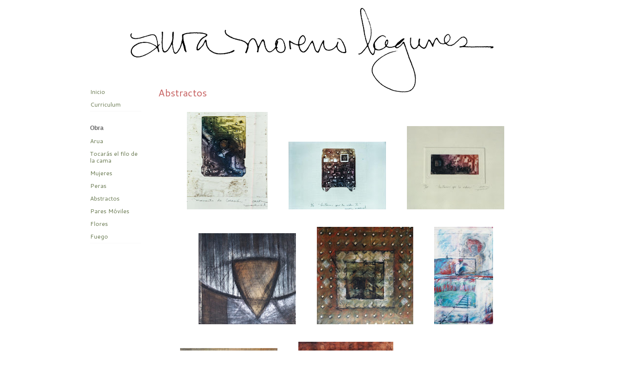

--- FILE ---
content_type: text/html; charset=UTF-8
request_url: https://auramorenolagunes.blogspot.com/2015/10/abstractos.html
body_size: 13840
content:
<!DOCTYPE html>
<html class='v2' dir='ltr' lang='es'>
<head>
<link href='https://www.blogger.com/static/v1/widgets/335934321-css_bundle_v2.css' rel='stylesheet' type='text/css'/>
<meta content='width=1100' name='viewport'/>
<meta content='text/html; charset=UTF-8' http-equiv='Content-Type'/>
<meta content='blogger' name='generator'/>
<link href='https://auramorenolagunes.blogspot.com/favicon.ico' rel='icon' type='image/x-icon'/>
<link href='http://auramorenolagunes.blogspot.com/2015/10/abstractos.html' rel='canonical'/>
<link rel="alternate" type="application/atom+xml" title="Aura - Atom" href="https://auramorenolagunes.blogspot.com/feeds/posts/default" />
<link rel="alternate" type="application/rss+xml" title="Aura - RSS" href="https://auramorenolagunes.blogspot.com/feeds/posts/default?alt=rss" />
<link rel="service.post" type="application/atom+xml" title="Aura - Atom" href="https://www.blogger.com/feeds/2583180458484199969/posts/default" />

<link rel="alternate" type="application/atom+xml" title="Aura - Atom" href="https://auramorenolagunes.blogspot.com/feeds/1777162145996751377/comments/default" />
<!--Can't find substitution for tag [blog.ieCssRetrofitLinks]-->
<link href='https://blogger.googleusercontent.com/img/b/R29vZ2xl/AVvXsEjnAPqr984yDEWKL1UX1j8uniz4OZ1bEutoclPVC9DXyqT4Stvn6NgxU2njr2cHB_fuhQDb-pJYGdn-NyLNaQquba5desGO9n7bwBv1_VwH0xcP2bPaNktyJf8UAFCpawmYUH_uzI064YA/s200/aura+%25281+of+57%2529.jpg' rel='image_src'/>
<meta content='http://auramorenolagunes.blogspot.com/2015/10/abstractos.html' property='og:url'/>
<meta content='Abstractos' property='og:title'/>
<meta content='                                                                           ' property='og:description'/>
<meta content='https://blogger.googleusercontent.com/img/b/R29vZ2xl/AVvXsEjnAPqr984yDEWKL1UX1j8uniz4OZ1bEutoclPVC9DXyqT4Stvn6NgxU2njr2cHB_fuhQDb-pJYGdn-NyLNaQquba5desGO9n7bwBv1_VwH0xcP2bPaNktyJf8UAFCpawmYUH_uzI064YA/w1200-h630-p-k-no-nu/aura+%25281+of+57%2529.jpg' property='og:image'/>
<title>Aura: Abstractos</title>
<style type='text/css'>@font-face{font-family:'Calibri';font-style:normal;font-weight:400;font-display:swap;src:url(//fonts.gstatic.com/l/font?kit=J7afnpV-BGlaFfdAhLEY67FIEjg&skey=a1029226f80653a8&v=v15)format('woff2');unicode-range:U+0000-00FF,U+0131,U+0152-0153,U+02BB-02BC,U+02C6,U+02DA,U+02DC,U+0304,U+0308,U+0329,U+2000-206F,U+20AC,U+2122,U+2191,U+2193,U+2212,U+2215,U+FEFF,U+FFFD;}@font-face{font-family:'Cantarell';font-style:normal;font-weight:400;font-display:swap;src:url(//fonts.gstatic.com/s/cantarell/v18/B50NF7ZDq37KMUvlO015gqJrPqySLbYf.woff2)format('woff2');unicode-range:U+0100-02BA,U+02BD-02C5,U+02C7-02CC,U+02CE-02D7,U+02DD-02FF,U+0304,U+0308,U+0329,U+1D00-1DBF,U+1E00-1E9F,U+1EF2-1EFF,U+2020,U+20A0-20AB,U+20AD-20C0,U+2113,U+2C60-2C7F,U+A720-A7FF;}@font-face{font-family:'Cantarell';font-style:normal;font-weight:400;font-display:swap;src:url(//fonts.gstatic.com/s/cantarell/v18/B50NF7ZDq37KMUvlO015jKJrPqySLQ.woff2)format('woff2');unicode-range:U+0000-00FF,U+0131,U+0152-0153,U+02BB-02BC,U+02C6,U+02DA,U+02DC,U+0304,U+0308,U+0329,U+2000-206F,U+20AC,U+2122,U+2191,U+2193,U+2212,U+2215,U+FEFF,U+FFFD;}</style>
<style id='page-skin-1' type='text/css'><!--
/*
-----------------------------------------------
Blogger Template Style
Name:     Ethereal
Designer: Jason Morrow
URL:      jasonmorrow.etsy.com
----------------------------------------------- */
/* Content
----------------------------------------------- */
body {
font: normal normal 12px Cantarell;
color: #333333;
background: #ffffff url(//4.bp.blogspot.com/-EYlw3tmK3_A/VeYCOBUfriI/AAAAAAAAA20/Ce_8jCZrPDM/s0-r/firma_small.png) no-repeat scroll top center;
}
html body .content-outer {
min-width: 0;
max-width: 100%;
width: 100%;
}
a:link {
text-decoration: none;
color: #627349;
}
a:visited {
text-decoration: none;
color: #4d469c;
}
a:hover {
text-decoration: underline;
color: #3777cd;
}
.main-inner {
padding-top: 15px;
}
.body-fauxcolumn-outer {
background: transparent none repeat-x scroll top center;
}
.content-fauxcolumns .fauxcolumn-inner {
background: transparent none repeat-x scroll top left;
border-left: 1px solid transparent;
border-right: 1px solid transparent;
}
/* Flexible Background
----------------------------------------------- */
.content-fauxcolumn-outer .fauxborder-left {
width: 100%;
padding-left: 0;
margin-left: -0;
background-color: transparent;
background-image: none;
background-repeat: no-repeat;
background-position: left top;
}
.content-fauxcolumn-outer .fauxborder-right {
margin-right: -0;
width: 0;
background-color: transparent;
background-image: none;
background-repeat: no-repeat;
background-position: right top;
}
/* Columns
----------------------------------------------- */
.content-inner {
padding: 0;
}
/* Header
----------------------------------------------- */
.header-inner {
padding: 27px 0 3px;
}
.header-inner .section {
margin: 0 35px;
}
.Header h1 {
font: normal normal 60px Arial, Tahoma, Helvetica, FreeSans, sans-serif;
color: transparent;
}
.Header h1 a {
color: transparent;
}
.Header .description {
font-size: 115%;
color: #666666;
}
.header-inner .Header .titlewrapper,
.header-inner .Header .descriptionwrapper {
padding-left: 0;
padding-right: 0;
margin-bottom: 0;
}
/* Tabs
----------------------------------------------- */
.tabs-outer {
position: relative;
background: transparent;
}
.tabs-cap-top, .tabs-cap-bottom {
position: absolute;
width: 100%;
}
.tabs-cap-bottom {
bottom: 0;
}
.tabs-inner {
padding: 0;
}
.tabs-inner .section {
margin: 0 35px;
}
*+html body .tabs-inner .widget li {
padding: 1px;
}
.PageList {
border-bottom: 1px solid transparent;
}
.tabs-inner .widget li.selected a,
.tabs-inner .widget li a:hover {
position: relative;
-moz-border-radius-topleft: 5px;
-moz-border-radius-topright: 5px;
-webkit-border-top-left-radius: 5px;
-webkit-border-top-right-radius: 5px;
-goog-ms-border-top-left-radius: 5px;
-goog-ms-border-top-right-radius: 5px;
border-top-left-radius: 5px;
border-top-right-radius: 5px;
background: #999999 none ;
color: #fff5b7;
}
.tabs-inner .widget li a {
display: inline-block;
margin: 0;
margin-right: 1px;
padding: .65em 1.5em;
font: normal normal 12px Calibri;
color: #ffffff;
background-color: #c55d5d;
-moz-border-radius-topleft: 5px;
-moz-border-radius-topright: 5px;
-webkit-border-top-left-radius: 5px;
-webkit-border-top-right-radius: 5px;
-goog-ms-border-top-left-radius: 5px;
-goog-ms-border-top-right-radius: 5px;
border-top-left-radius: 5px;
border-top-right-radius: 5px;
}
/* Headings
----------------------------------------------- */
h2 {
font: normal bold 12px Verdana, Geneva, sans-serif;
color: #666666;
}
/* Widgets
----------------------------------------------- */
.main-inner .column-left-inner {
padding: 0 0 0 20px;
}
.main-inner .column-left-inner .section {
margin-right: 0;
}
.main-inner .column-right-inner {
padding: 0 20px 0 0;
}
.main-inner .column-right-inner .section {
margin-left: 0;
}
.main-inner .section {
padding: 0;
}
.main-inner .widget {
padding: 0 0 15px;
margin: 20px 0;
border-bottom: 1px solid #f9f9f9;
}
.main-inner .widget h2 {
margin: 0;
padding: .6em 0 .5em;
}
.footer-inner .widget h2 {
padding: 0 0 .4em;
}
.main-inner .widget h2 + div, .footer-inner .widget h2 + div {
padding-top: 15px;
}
.main-inner .widget .widget-content {
margin: 0;
padding: 15px 0 0;
}
.main-inner .widget ul, .main-inner .widget #ArchiveList ul.flat {
margin: -15px -15px -15px;
padding: 0;
list-style: none;
}
.main-inner .sidebar .widget h2 {
border-bottom: 1px solid transparent;
}
.main-inner .widget #ArchiveList {
margin: -15px 0 0;
}
.main-inner .widget ul li, .main-inner .widget #ArchiveList ul.flat li {
padding: .5em 15px;
text-indent: 0;
}
.main-inner .widget #ArchiveList ul li {
padding-top: .25em;
padding-bottom: .25em;
}
.main-inner .widget ul li:first-child, .main-inner .widget #ArchiveList ul.flat li:first-child {
border-top: none;
}
.main-inner .widget ul li:last-child, .main-inner .widget #ArchiveList ul.flat li:last-child {
border-bottom: none;
}
.main-inner .widget .post-body ul {
padding: 0 2.5em;
margin: .5em 0;
list-style: disc;
}
.main-inner .widget .post-body ul li {
padding: 0.25em 0;
margin-bottom: .25em;
color: #333333;
border: none;
}
.footer-inner .widget ul {
padding: 0;
list-style: none;
}
.widget .zippy {
color: #666666;
}
/* Posts
----------------------------------------------- */
.main.section {
margin: 0 20px;
}
body .main-inner .Blog {
padding: 0;
background-color: transparent;
border: none;
}
.main-inner .widget h2.date-header {
border-bottom: 1px solid transparent;
}
.date-outer {
position: relative;
margin: 15px 0 20px;
}
.date-outer:first-child {
margin-top: 0;
}
.date-posts {
clear: both;
}
.post-outer, .inline-ad {
border-bottom: 1px solid #f9f9f9;
padding: 30px 0;
}
.post-outer {
padding-bottom: 10px;
}
.post-outer:first-child {
padding-top: 0;
border-top: none;
}
.post-outer:last-child, .inline-ad:last-child {
border-bottom: none;
}
.post-body img {
padding: 8px;
}
h3.post-title, h4 {
font: normal normal 20px Cantarell;
color: #c55d5d;
}
h3.post-title a {
font: normal normal 20px Cantarell;
color: #c55d5d;
text-decoration: none;
}
h3.post-title a:hover {
color: #3777cd;
text-decoration: underline;
}
.post-header {
margin: 0 0 1.5em;
}
.post-body {
line-height: 1.4;
}
.post-footer {
margin: 1.5em 0 0;
}
#blog-pager {
padding: 15px;
}
.blog-feeds, .post-feeds {
margin: 1em 0;
text-align: center;
}
.post-outer .comments {
margin-top: 2em;
}
/* Comments
----------------------------------------------- */
.comments .comments-content .icon.blog-author {
background-repeat: no-repeat;
background-image: url([data-uri]);
}
.comments .comments-content .loadmore a {
background: transparent none repeat-x scroll top left;
}
.comments .comments-content .loadmore a {
border-top: 1px solid transparent;
border-bottom: 1px solid transparent;
}
.comments .comment-thread.inline-thread {
background: transparent none repeat-x scroll top left;
}
.comments .continue {
border-top: 2px solid transparent;
}
/* Footer
----------------------------------------------- */
.footer-inner {
padding: 30px 0;
overflow: hidden;
}
/* Mobile
----------------------------------------------- */
body.mobile  {
background-size: auto
}
.mobile .body-fauxcolumn-outer {
background: ;
}
.mobile .content-fauxcolumns .fauxcolumn-inner {
opacity: 0.75;
}
.mobile .content-fauxcolumn-outer .fauxborder-right {
margin-right: 0;
}
.mobile-link-button {
background-color: #999999;
}
.mobile-link-button a:link, .mobile-link-button a:visited {
color: #fff5b7;
}
.mobile-index-contents {
color: #444444;
}
.mobile .body-fauxcolumn-outer {
background-size: 100% auto;
}
.mobile .mobile-date-outer {
border-bottom: transparent;
}
.mobile .PageList {
border-bottom: none;
}
.mobile .tabs-inner .section {
margin: 0;
}
.mobile .tabs-inner .PageList .widget-content {
background: #999999 none;
color: #fff5b7;
}
.mobile .tabs-inner .PageList .widget-content .pagelist-arrow {
border-left: 1px solid #fff5b7;
}
.mobile .footer-inner {
overflow: visible;
}
body.mobile .AdSense {
margin: 0 -10px;
}

--></style>
<style id='template-skin-1' type='text/css'><!--
body {
min-width: 980px;
}
.content-outer, .content-fauxcolumn-outer, .region-inner {
min-width: 980px;
max-width: 980px;
_width: 980px;
}
.main-inner .columns {
padding-left: 140px;
padding-right: 0px;
}
.main-inner .fauxcolumn-center-outer {
left: 140px;
right: 0px;
/* IE6 does not respect left and right together */
_width: expression(this.parentNode.offsetWidth -
parseInt("140px") -
parseInt("0px") + 'px');
}
.main-inner .fauxcolumn-left-outer {
width: 140px;
}
.main-inner .fauxcolumn-right-outer {
width: 0px;
}
.main-inner .column-left-outer {
width: 140px;
right: 100%;
margin-left: -140px;
}
.main-inner .column-right-outer {
width: 0px;
margin-right: -0px;
}
#layout {
min-width: 0;
}
#layout .content-outer {
min-width: 0;
width: 800px;
}
#layout .region-inner {
min-width: 0;
width: auto;
}
body#layout div.add_widget {
padding: 8px;
}
body#layout div.add_widget a {
margin-left: 32px;
}
--></style>
<style>
    body {background-image:url(\/\/4.bp.blogspot.com\/-EYlw3tmK3_A\/VeYCOBUfriI\/AAAAAAAAA20\/Ce_8jCZrPDM\/s0-r\/firma_small.png);}
    
@media (max-width: 200px) { body {background-image:url(\/\/4.bp.blogspot.com\/-EYlw3tmK3_A\/VeYCOBUfriI\/AAAAAAAAA20\/Ce_8jCZrPDM\/w200\/firma_small.png);}}
@media (max-width: 400px) and (min-width: 201px) { body {background-image:url(\/\/4.bp.blogspot.com\/-EYlw3tmK3_A\/VeYCOBUfriI\/AAAAAAAAA20\/Ce_8jCZrPDM\/w400\/firma_small.png);}}
@media (max-width: 800px) and (min-width: 401px) { body {background-image:url(\/\/4.bp.blogspot.com\/-EYlw3tmK3_A\/VeYCOBUfriI\/AAAAAAAAA20\/Ce_8jCZrPDM\/w800\/firma_small.png);}}
@media (max-width: 1200px) and (min-width: 801px) { body {background-image:url(\/\/4.bp.blogspot.com\/-EYlw3tmK3_A\/VeYCOBUfriI\/AAAAAAAAA20\/Ce_8jCZrPDM\/w1200\/firma_small.png);}}
/* Last tag covers anything over one higher than the previous max-size cap. */
@media (min-width: 1201px) { body {background-image:url(\/\/4.bp.blogspot.com\/-EYlw3tmK3_A\/VeYCOBUfriI\/AAAAAAAAA20\/Ce_8jCZrPDM\/w1600\/firma_small.png);}}
  </style>
<link href='https://www.blogger.com/dyn-css/authorization.css?targetBlogID=2583180458484199969&amp;zx=aad3cec7-0e7d-4daa-886d-c12b9f91b976' media='none' onload='if(media!=&#39;all&#39;)media=&#39;all&#39;' rel='stylesheet'/><noscript><link href='https://www.blogger.com/dyn-css/authorization.css?targetBlogID=2583180458484199969&amp;zx=aad3cec7-0e7d-4daa-886d-c12b9f91b976' rel='stylesheet'/></noscript>
<meta name='google-adsense-platform-account' content='ca-host-pub-1556223355139109'/>
<meta name='google-adsense-platform-domain' content='blogspot.com'/>

<!-- data-ad-client=ca-pub-3015223786495596 -->

</head>
<body class='loading variant-leaves1'>
<div class='navbar no-items section' id='navbar' name='Barra de navegación'>
</div>
<div class='body-fauxcolumns'>
<div class='fauxcolumn-outer body-fauxcolumn-outer'>
<div class='cap-top'>
<div class='cap-left'></div>
<div class='cap-right'></div>
</div>
<div class='fauxborder-left'>
<div class='fauxborder-right'></div>
<div class='fauxcolumn-inner'>
</div>
</div>
<div class='cap-bottom'>
<div class='cap-left'></div>
<div class='cap-right'></div>
</div>
</div>
</div>
<div class='content'>
<div class='content-fauxcolumns'>
<div class='fauxcolumn-outer content-fauxcolumn-outer'>
<div class='cap-top'>
<div class='cap-left'></div>
<div class='cap-right'></div>
</div>
<div class='fauxborder-left'>
<div class='fauxborder-right'></div>
<div class='fauxcolumn-inner'>
</div>
</div>
<div class='cap-bottom'>
<div class='cap-left'></div>
<div class='cap-right'></div>
</div>
</div>
</div>
<div class='content-outer'>
<div class='content-cap-top cap-top'>
<div class='cap-left'></div>
<div class='cap-right'></div>
</div>
<div class='fauxborder-left content-fauxborder-left'>
<div class='fauxborder-right content-fauxborder-right'></div>
<div class='content-inner'>
<header>
<div class='header-outer'>
<div class='header-cap-top cap-top'>
<div class='cap-left'></div>
<div class='cap-right'></div>
</div>
<div class='fauxborder-left header-fauxborder-left'>
<div class='fauxborder-right header-fauxborder-right'></div>
<div class='region-inner header-inner'>
<div class='header section' id='header' name='Cabecera'><div class='widget Header' data-version='1' id='Header1'>
<div id='header-inner'>
<div class='titlewrapper'>
<h1 class='title'>
<a href='https://auramorenolagunes.blogspot.com/'>
Aura
</a>
</h1>
</div>
<div class='descriptionwrapper'>
<p class='description'><span>
</span></p>
</div>
</div>
</div></div>
</div>
</div>
<div class='header-cap-bottom cap-bottom'>
<div class='cap-left'></div>
<div class='cap-right'></div>
</div>
</div>
</header>
<div class='tabs-outer'>
<div class='tabs-cap-top cap-top'>
<div class='cap-left'></div>
<div class='cap-right'></div>
</div>
<div class='fauxborder-left tabs-fauxborder-left'>
<div class='fauxborder-right tabs-fauxborder-right'></div>
<div class='region-inner tabs-inner'>
<div class='tabs no-items section' id='crosscol' name='Multicolumnas'></div>
<div class='tabs no-items section' id='crosscol-overflow' name='Cross-Column 2'></div>
</div>
</div>
<div class='tabs-cap-bottom cap-bottom'>
<div class='cap-left'></div>
<div class='cap-right'></div>
</div>
</div>
<div class='main-outer'>
<div class='main-cap-top cap-top'>
<div class='cap-left'></div>
<div class='cap-right'></div>
</div>
<div class='fauxborder-left main-fauxborder-left'>
<div class='fauxborder-right main-fauxborder-right'></div>
<div class='region-inner main-inner'>
<div class='columns fauxcolumns'>
<div class='fauxcolumn-outer fauxcolumn-center-outer'>
<div class='cap-top'>
<div class='cap-left'></div>
<div class='cap-right'></div>
</div>
<div class='fauxborder-left'>
<div class='fauxborder-right'></div>
<div class='fauxcolumn-inner'>
</div>
</div>
<div class='cap-bottom'>
<div class='cap-left'></div>
<div class='cap-right'></div>
</div>
</div>
<div class='fauxcolumn-outer fauxcolumn-left-outer'>
<div class='cap-top'>
<div class='cap-left'></div>
<div class='cap-right'></div>
</div>
<div class='fauxborder-left'>
<div class='fauxborder-right'></div>
<div class='fauxcolumn-inner'>
</div>
</div>
<div class='cap-bottom'>
<div class='cap-left'></div>
<div class='cap-right'></div>
</div>
</div>
<div class='fauxcolumn-outer fauxcolumn-right-outer'>
<div class='cap-top'>
<div class='cap-left'></div>
<div class='cap-right'></div>
</div>
<div class='fauxborder-left'>
<div class='fauxborder-right'></div>
<div class='fauxcolumn-inner'>
</div>
</div>
<div class='cap-bottom'>
<div class='cap-left'></div>
<div class='cap-right'></div>
</div>
</div>
<!-- corrects IE6 width calculation -->
<div class='columns-inner'>
<div class='column-center-outer'>
<div class='column-center-inner'>
<div class='main section' id='main' name='Principal'><div class='widget Blog' data-version='1' id='Blog1'>
<div class='blog-posts hfeed'>

          <div class="date-outer">
        

          <div class="date-posts">
        
<div class='post-outer'>
<div class='post hentry uncustomized-post-template' itemprop='blogPost' itemscope='itemscope' itemtype='http://schema.org/BlogPosting'>
<meta content='https://blogger.googleusercontent.com/img/b/R29vZ2xl/AVvXsEjnAPqr984yDEWKL1UX1j8uniz4OZ1bEutoclPVC9DXyqT4Stvn6NgxU2njr2cHB_fuhQDb-pJYGdn-NyLNaQquba5desGO9n7bwBv1_VwH0xcP2bPaNktyJf8UAFCpawmYUH_uzI064YA/s200/aura+%25281+of+57%2529.jpg' itemprop='image_url'/>
<meta content='2583180458484199969' itemprop='blogId'/>
<meta content='1777162145996751377' itemprop='postId'/>
<a name='1777162145996751377'></a>
<h3 class='post-title entry-title' itemprop='name'>
Abstractos
</h3>
<div class='post-header'>
<div class='post-header-line-1'></div>
</div>
<div class='post-body entry-content' id='post-body-1777162145996751377' itemprop='description articleBody'>
<div class="separator" style="clear: both; text-align: center;">
<a href="https://blogger.googleusercontent.com/img/b/R29vZ2xl/AVvXsEjnAPqr984yDEWKL1UX1j8uniz4OZ1bEutoclPVC9DXyqT4Stvn6NgxU2njr2cHB_fuhQDb-pJYGdn-NyLNaQquba5desGO9n7bwBv1_VwH0xcP2bPaNktyJf8UAFCpawmYUH_uzI064YA/s1600/aura+%25281+of+57%2529.jpg" imageanchor="1" style="margin-left: 1em; margin-right: 1em;"><img border="0" height="200" src="https://blogger.googleusercontent.com/img/b/R29vZ2xl/AVvXsEjnAPqr984yDEWKL1UX1j8uniz4OZ1bEutoclPVC9DXyqT4Stvn6NgxU2njr2cHB_fuhQDb-pJYGdn-NyLNaQquba5desGO9n7bwBv1_VwH0xcP2bPaNktyJf8UAFCpawmYUH_uzI064YA/s200/aura+%25281+of+57%2529.jpg" width="166" /></a>
<a href="https://blogger.googleusercontent.com/img/b/R29vZ2xl/AVvXsEiYfTHEr5Jg1bFo4U1Yia6YnKvSywNIMbSl3F2KTcx1Hzs0c65XGTTn68Bqkl0efup22q_0AtO4T_VbEiYA7alPGGB9FiWAZYrWyHl0HwSWzmArOGl-G_j3VncEc6GvnmSEW3QF_Ci15_c/s1600/aura+%25282+of+57%2529.jpg" imageanchor="1" style="margin-left: 1em; margin-right: 1em;"><img border="0" height="139" src="https://blogger.googleusercontent.com/img/b/R29vZ2xl/AVvXsEiYfTHEr5Jg1bFo4U1Yia6YnKvSywNIMbSl3F2KTcx1Hzs0c65XGTTn68Bqkl0efup22q_0AtO4T_VbEiYA7alPGGB9FiWAZYrWyHl0HwSWzmArOGl-G_j3VncEc6GvnmSEW3QF_Ci15_c/s200/aura+%25282+of+57%2529.jpg" width="200" /></a>
<a href="https://blogger.googleusercontent.com/img/b/R29vZ2xl/AVvXsEglqPxMfATia2A6n3GC-ICI73YFtQbVFsnWOmbNlZFU3a144JuGtt5DF4LH4rDqB8VrLwWpwZBEj2RRD4tAargeQBROQYGvWt95Ei-uWysFBMn1-rfR07ufq6ofjasYIrD7jPzpuJ3nPFM/s1600/aura+%25283+of+57%2529.jpg" imageanchor="1" style="margin-left: 1em; margin-right: 1em;"><img border="0" height="171" src="https://blogger.googleusercontent.com/img/b/R29vZ2xl/AVvXsEglqPxMfATia2A6n3GC-ICI73YFtQbVFsnWOmbNlZFU3a144JuGtt5DF4LH4rDqB8VrLwWpwZBEj2RRD4tAargeQBROQYGvWt95Ei-uWysFBMn1-rfR07ufq6ofjasYIrD7jPzpuJ3nPFM/s200/aura+%25283+of+57%2529.jpg" width="200" /></a></div>
<br />
<div class="separator" style="clear: both; text-align: center;">
<a href="https://blogger.googleusercontent.com/img/b/R29vZ2xl/AVvXsEiIeKM7BmchQFfdLCIIg_6LVbwgPSMiRZ2WxXPkpJfye6JhKIpppmX1w7fyGaRErBI1SexpjM2KEbVbj8PzGmzp8x3X04_CU0WKp5SppmCv92dfgmf4mRLEjevLTlOuIZOmt_cCc7T7t2k/s1600/aura+%25287+of+57%2529.jpg" imageanchor="1" style="margin-left: 1em; margin-right: 1em;"><img border="0" height="187" src="https://blogger.googleusercontent.com/img/b/R29vZ2xl/AVvXsEiIeKM7BmchQFfdLCIIg_6LVbwgPSMiRZ2WxXPkpJfye6JhKIpppmX1w7fyGaRErBI1SexpjM2KEbVbj8PzGmzp8x3X04_CU0WKp5SppmCv92dfgmf4mRLEjevLTlOuIZOmt_cCc7T7t2k/s200/aura+%25287+of+57%2529.jpg" width="200" /></a>
<a href="https://blogger.googleusercontent.com/img/b/R29vZ2xl/AVvXsEiqowOiJbssyrvgSrh6-ixteph8W0gttrCHryzZcANnWe1QNmCpWSPnshgDZ7wSReMYsd0XUAEpihQdn-iaRhan5SHqmmbRORdZ0amV_KgHjR9Tb-lHjm_qSQCjrl5lhb5rhYu9k2XI3oA/s1600/aura+%25288+of+57%2529.jpg" imageanchor="1" style="margin-left: 1em; margin-right: 1em;"><img border="0" height="200" src="https://blogger.googleusercontent.com/img/b/R29vZ2xl/AVvXsEiqowOiJbssyrvgSrh6-ixteph8W0gttrCHryzZcANnWe1QNmCpWSPnshgDZ7wSReMYsd0XUAEpihQdn-iaRhan5SHqmmbRORdZ0amV_KgHjR9Tb-lHjm_qSQCjrl5lhb5rhYu9k2XI3oA/s200/aura+%25288+of+57%2529.jpg" width="198" /></a>
<a href="https://blogger.googleusercontent.com/img/b/R29vZ2xl/AVvXsEgEVosBEE_4y71aSY8FJOWevpTmhTGqvk9OcXRDIcrr0WLY-AM8chSXzBDVs_hWsdxx2u58CCUH1jtrMJWqsnDzxltODGfqo_bMAfe8Qqri2JEwl7seTFgtt_UZxOYHZ6HJ2wfAaMzzvTs/s1600/aura+%252815+of+57%2529.jpg" imageanchor="1" style="margin-left: 1em; margin-right: 1em;"><img border="0" height="200" src="https://blogger.googleusercontent.com/img/b/R29vZ2xl/AVvXsEgEVosBEE_4y71aSY8FJOWevpTmhTGqvk9OcXRDIcrr0WLY-AM8chSXzBDVs_hWsdxx2u58CCUH1jtrMJWqsnDzxltODGfqo_bMAfe8Qqri2JEwl7seTFgtt_UZxOYHZ6HJ2wfAaMzzvTs/s200/aura+%252815+of+57%2529.jpg" width="121" /></a></div>
<br />
<div class="separator" style="clear: both; text-align: center;">
<a href="https://blogger.googleusercontent.com/img/b/R29vZ2xl/AVvXsEjXGjzr1lZLeOl9KRzC2IYyV125QfK6Ndr23kZe2y6k3GMFqGbPfD0nljyRaNBQ1M6s7tYVPrawL4Dxml8YDiRiSbS-0hAyTV6HuHRzETQffgVy9Mc7RuWDdHgYbWnFen1RtBGh8Xwt4yQ/s1600/aura+%252818+of+57%2529.jpg" imageanchor="1" style="margin-left: 1em; margin-right: 1em;"><img border="0" height="187" src="https://blogger.googleusercontent.com/img/b/R29vZ2xl/AVvXsEjXGjzr1lZLeOl9KRzC2IYyV125QfK6Ndr23kZe2y6k3GMFqGbPfD0nljyRaNBQ1M6s7tYVPrawL4Dxml8YDiRiSbS-0hAyTV6HuHRzETQffgVy9Mc7RuWDdHgYbWnFen1RtBGh8Xwt4yQ/s200/aura+%252818+of+57%2529.jpg" width="200" /></a>
<a href="https://blogger.googleusercontent.com/img/b/R29vZ2xl/AVvXsEi3mvo9oRPqENiRlbG3So1imnVvsBozp2HAhshX5pQUV_HvHHR15NddH9XRNBlVKBjeT0hooBuxj8PDSmAdOaIJJhY3E4Jzij9zZYg55jajrhLp31_wQpulCo7LjhEEq7G7poCRPPto9CQ/s1600/aura+%252821+of+57%2529.jpg" imageanchor="1" style="margin-left: 1em; margin-right: 1em;"><img border="0" height="200" src="https://blogger.googleusercontent.com/img/b/R29vZ2xl/AVvXsEi3mvo9oRPqENiRlbG3So1imnVvsBozp2HAhshX5pQUV_HvHHR15NddH9XRNBlVKBjeT0hooBuxj8PDSmAdOaIJJhY3E4Jzij9zZYg55jajrhLp31_wQpulCo7LjhEEq7G7poCRPPto9CQ/s200/aura+%252821+of+57%2529.jpg" width="195" /></a>
<a href="https://blogger.googleusercontent.com/img/b/R29vZ2xl/AVvXsEjTuHnFdJxc0D8nMnJLEBIM-DaskqUvNJcYez97eeq-9n8hs2C0OoKqoyQQsttTFM7LcJSVKHTjvVagwG-HYzbJO5iGS7oc-hgfrOiTj6K7IPlEK8M78TIh_MGohOZG0U1IbTnxc8FigJg/s1600/aura+%252822+of+57%2529.jpg" imageanchor="1" style="margin-left: 1em; margin-right: 1em;"><img border="0" height="72" src="https://blogger.googleusercontent.com/img/b/R29vZ2xl/AVvXsEjTuHnFdJxc0D8nMnJLEBIM-DaskqUvNJcYez97eeq-9n8hs2C0OoKqoyQQsttTFM7LcJSVKHTjvVagwG-HYzbJO5iGS7oc-hgfrOiTj6K7IPlEK8M78TIh_MGohOZG0U1IbTnxc8FigJg/s200/aura+%252822+of+57%2529.jpg" width="200" /></a></div>
<br />
<div class="separator" style="clear: both; text-align: center;">
<a href="https://blogger.googleusercontent.com/img/b/R29vZ2xl/AVvXsEgOHKU8x4EfNmJIJFtMreZEckddzjw95myQgyNEWutcxlIJza8-9kpIZtIyIzaFSEA1IttBxIsaZsQL0vS3Px5Oc8icDD-gQ_QEgtq8TZss9-Rsem1ZK-HU9nZFMwVYolnQ5HfQs2In_1U/s1600/aura+%252823+of+57%2529.jpg" imageanchor="1" style="margin-left: 1em; margin-right: 1em;"><img border="0" height="198" src="https://blogger.googleusercontent.com/img/b/R29vZ2xl/AVvXsEgOHKU8x4EfNmJIJFtMreZEckddzjw95myQgyNEWutcxlIJza8-9kpIZtIyIzaFSEA1IttBxIsaZsQL0vS3Px5Oc8icDD-gQ_QEgtq8TZss9-Rsem1ZK-HU9nZFMwVYolnQ5HfQs2In_1U/s200/aura+%252823+of+57%2529.jpg" width="200" /></a>
<a href="https://blogger.googleusercontent.com/img/b/R29vZ2xl/AVvXsEggUjeSuxjIN1ovWythG_SGPPZkp6dja45fyoOE6MsjDa-yasn1f8XpemTe5ZFFriaFPyQo7_YpGlmK2wErtl6xZl5LXiXdd7t72im-j9RZLsdVPImAw9OQl-G7eTtCLBF9FfeqnwiC1T8/s1600/aura+%252824+of+57%2529.jpg" imageanchor="1" style="margin-left: 1em; margin-right: 1em;"><img border="0" height="195" src="https://blogger.googleusercontent.com/img/b/R29vZ2xl/AVvXsEggUjeSuxjIN1ovWythG_SGPPZkp6dja45fyoOE6MsjDa-yasn1f8XpemTe5ZFFriaFPyQo7_YpGlmK2wErtl6xZl5LXiXdd7t72im-j9RZLsdVPImAw9OQl-G7eTtCLBF9FfeqnwiC1T8/s200/aura+%252824+of+57%2529.jpg" width="200" /></a>
<a href="https://blogger.googleusercontent.com/img/b/R29vZ2xl/AVvXsEg2kmo4YWak8kVI9pmB0n447W3b5lW13tKlCOgsBO_etaR_jNpPXjv08werCH-qDTjq8Ef3cz0k7TTVMWIvQ9FPavvLDjq4d7EJJPFArOUGSg0vDpx_Gp0zgfTN9AWWAoW395St9TU6eAU/s1600/aura+%252848+of+57%2529.jpg" imageanchor="1" style="margin-left: 1em; margin-right: 1em;"><img border="0" height="138" src="https://blogger.googleusercontent.com/img/b/R29vZ2xl/AVvXsEg2kmo4YWak8kVI9pmB0n447W3b5lW13tKlCOgsBO_etaR_jNpPXjv08werCH-qDTjq8Ef3cz0k7TTVMWIvQ9FPavvLDjq4d7EJJPFArOUGSg0vDpx_Gp0zgfTN9AWWAoW395St9TU6eAU/s200/aura+%252848+of+57%2529.jpg" width="200" /></a></div>
<br />
<div class="separator" style="clear: both; text-align: center;">
<a href="https://blogger.googleusercontent.com/img/b/R29vZ2xl/AVvXsEjiJIcT7nQ6tz5Ec9EICH8S1L8SeY8F6-lTOqE_ntDTkf7hKi19fRgsudsPpOyyWNH5S1CYGgqeg71bs57t-yWyNGFHGgssOjH4E6y3rrX9Y6ESBXflc5KXjr052izObv5apzGxgwzuz28/s1600/aura+%252851+of+57%2529.jpg" imageanchor="1" style="margin-left: 1em; margin-right: 1em;"><img border="0" height="200" src="https://blogger.googleusercontent.com/img/b/R29vZ2xl/AVvXsEjiJIcT7nQ6tz5Ec9EICH8S1L8SeY8F6-lTOqE_ntDTkf7hKi19fRgsudsPpOyyWNH5S1CYGgqeg71bs57t-yWyNGFHGgssOjH4E6y3rrX9Y6ESBXflc5KXjr052izObv5apzGxgwzuz28/s200/aura+%252851+of+57%2529.jpg" width="130" /></a>
<a href="https://blogger.googleusercontent.com/img/b/R29vZ2xl/AVvXsEjgkTGvA3o4UpYfX0mJihjLw_thw94rF5K2mQ-z9z56PHR9VORVNGftO3p7yaaxz0-8IlNtCYOlR5uPFlVQ6EMCFYGI5-0VkeCkHYNGCTE0DBUSIpoVxzWIcEvatmiJ4jhlHlyS052p2-0/s1600/aura+%252852+of+57%2529.jpg" imageanchor="1" style="margin-left: 1em; margin-right: 1em;"><img border="0" height="200" src="https://blogger.googleusercontent.com/img/b/R29vZ2xl/AVvXsEjgkTGvA3o4UpYfX0mJihjLw_thw94rF5K2mQ-z9z56PHR9VORVNGftO3p7yaaxz0-8IlNtCYOlR5uPFlVQ6EMCFYGI5-0VkeCkHYNGCTE0DBUSIpoVxzWIcEvatmiJ4jhlHlyS052p2-0/s200/aura+%252852+of+57%2529.jpg" width="149" /></a>
<a href="https://blogger.googleusercontent.com/img/b/R29vZ2xl/AVvXsEi-E77SPlHgVPDm2hd8u3ufXzzMC4iUEORxALiyd9IlZaJxGk7Ie0fx9Mqw4i82C3KgazrXnWbg0pvRj_NTh7ZUz2m_88YqopFsS89J1v322B7L_n9GhCHb0EHPWKCo5IIriCyIDPUhG0o/s1600/aura+%252857+of+57%2529.jpg" imageanchor="1" style="margin-left: 1em; margin-right: 1em;"><img border="0" height="200" src="https://blogger.googleusercontent.com/img/b/R29vZ2xl/AVvXsEi-E77SPlHgVPDm2hd8u3ufXzzMC4iUEORxALiyd9IlZaJxGk7Ie0fx9Mqw4i82C3KgazrXnWbg0pvRj_NTh7ZUz2m_88YqopFsS89J1v322B7L_n9GhCHb0EHPWKCo5IIriCyIDPUhG0o/s200/aura+%252857+of+57%2529.jpg" width="141" /></a></div>
<br />
<div class="separator" style="clear: both; text-align: center;">
<a href="https://blogger.googleusercontent.com/img/b/R29vZ2xl/AVvXsEgo2nl5cL5d58C44y9XP2XuMf4dwLoWDEnmaigekmFKkkY5lw-L4ao-Z7XcRIvVV3CC4z1QQFF1bsOXOFuK8MPJUlYEgT0MeCkoGlO4aNfDR7AxvpRxMjv5RI5Czb-z_XoEL5SrLdjacC0/s1600/image5.jpg" imageanchor="1" style="margin-left: 1em; margin-right: 1em;"><img border="0" height="200" src="https://blogger.googleusercontent.com/img/b/R29vZ2xl/AVvXsEgo2nl5cL5d58C44y9XP2XuMf4dwLoWDEnmaigekmFKkkY5lw-L4ao-Z7XcRIvVV3CC4z1QQFF1bsOXOFuK8MPJUlYEgT0MeCkoGlO4aNfDR7AxvpRxMjv5RI5Czb-z_XoEL5SrLdjacC0/s200/image5.jpg" width="198" /></a>
<a href="https://blogger.googleusercontent.com/img/b/R29vZ2xl/AVvXsEi1PChRrL8dVUQrEI8ThBfMW9bK02nfePomVEJCDXyZpzEL02n_4Id2xU66-7bPg9Ije9AL6eTzP0a4W23vMpAqDkX7PhaD39nfdBcqfpkhdmUO_20AaRAX2WCP4YGgcReTSsFh_QoOPNQ/s1600/image6.jpg" imageanchor="1" style="margin-left: 1em; margin-right: 1em;"><img border="0" height="160" src="https://blogger.googleusercontent.com/img/b/R29vZ2xl/AVvXsEi1PChRrL8dVUQrEI8ThBfMW9bK02nfePomVEJCDXyZpzEL02n_4Id2xU66-7bPg9Ije9AL6eTzP0a4W23vMpAqDkX7PhaD39nfdBcqfpkhdmUO_20AaRAX2WCP4YGgcReTSsFh_QoOPNQ/s200/image6.jpg" width="200" /></a>
<a href="https://blogger.googleusercontent.com/img/b/R29vZ2xl/AVvXsEijRWmNB8PNj7NKI29JdhOhikUUdpPs88F1C0RsDX7umP8MFXkW_DrXi3IGUAOojntR1n7uNqPA338kA1jwuF5GOAfPwkMBzC7vRsc6bgptam9vRpXFGEmXCDqWP-w0dNI_1p9QSG-8QyY/s1600/image7.jpg" imageanchor="1" style="margin-left: 1em; margin-right: 1em;"><img border="0" height="199" src="https://blogger.googleusercontent.com/img/b/R29vZ2xl/AVvXsEijRWmNB8PNj7NKI29JdhOhikUUdpPs88F1C0RsDX7umP8MFXkW_DrXi3IGUAOojntR1n7uNqPA338kA1jwuF5GOAfPwkMBzC7vRsc6bgptam9vRpXFGEmXCDqWP-w0dNI_1p9QSG-8QyY/s200/image7.jpg" width="200" /></a></div>
<br />
<div class="separator" style="clear: both; text-align: center;">
<a href="https://blogger.googleusercontent.com/img/b/R29vZ2xl/AVvXsEjbyJm9pJYogSdHOwjxl-kDcFmn_WaX_aozRL9vb4st5vgGUbdRKqVHPZY8ko3I35wTq7Kdkxteq6uk3Zw_ibKUpPbW5dASoBtI8f4iy3MXkmnzoweA2Nj1GWttAeehKjQHq2_3IhBzLEo/s1600/image8.jpg" imageanchor="1" style="margin-left: 1em; margin-right: 1em;"><img border="0" height="167" src="https://blogger.googleusercontent.com/img/b/R29vZ2xl/AVvXsEjbyJm9pJYogSdHOwjxl-kDcFmn_WaX_aozRL9vb4st5vgGUbdRKqVHPZY8ko3I35wTq7Kdkxteq6uk3Zw_ibKUpPbW5dASoBtI8f4iy3MXkmnzoweA2Nj1GWttAeehKjQHq2_3IhBzLEo/s200/image8.jpg" width="200" /></a>
<a href="https://blogger.googleusercontent.com/img/b/R29vZ2xl/AVvXsEhGeMfxmJvQGJfBwzQel7NjugvXRaP4ngfYKOY9TB7gpEEJN3iwNgEqNAK-bvZX3ZgBoSoaQMOjd5hbDl2_VTnlHwpQHXplP-TnwV84TWd6pg__PqRMMo6Z9In7CS1O8vuWidgiJUVzRUk/s1600/image9.jpg" imageanchor="1" style="margin-left: 1em; margin-right: 1em;"><img border="0" height="197" src="https://blogger.googleusercontent.com/img/b/R29vZ2xl/AVvXsEhGeMfxmJvQGJfBwzQel7NjugvXRaP4ngfYKOY9TB7gpEEJN3iwNgEqNAK-bvZX3ZgBoSoaQMOjd5hbDl2_VTnlHwpQHXplP-TnwV84TWd6pg__PqRMMo6Z9In7CS1O8vuWidgiJUVzRUk/s200/image9.jpg" width="200" /></a>
<a href="https://blogger.googleusercontent.com/img/b/R29vZ2xl/AVvXsEhgqz5-c_kb3PbyjVDiylnuMKE7ACz5022q3GlRy1PWBJl79KU4i5tEoneMct5-oONZYW-kBHkZeJ3kAaw2lYHP6eRuTfgoGu__LdEDsM5S6B1hSYrhpsFursIQTMM1eHIV-MFYESTeFXM/s1600/image10.jpeg" imageanchor="1" style="margin-left: 1em; margin-right: 1em;"><img border="0" height="200" src="https://blogger.googleusercontent.com/img/b/R29vZ2xl/AVvXsEhgqz5-c_kb3PbyjVDiylnuMKE7ACz5022q3GlRy1PWBJl79KU4i5tEoneMct5-oONZYW-kBHkZeJ3kAaw2lYHP6eRuTfgoGu__LdEDsM5S6B1hSYrhpsFursIQTMM1eHIV-MFYESTeFXM/s200/image10.jpeg" width="150" /></a></div>
<br />
<div class="separator" style="clear: both; text-align: center;">
<a href="https://blogger.googleusercontent.com/img/b/R29vZ2xl/AVvXsEg8L2ixzP8CUDcNA22tKtZ7HN-ARhcpevDnXtzG3Dnmoj4IJNllTx4kz8a9cA7udCMS_xJGQ23NzjG7louxa_M0HSims-LxdRyaxKACsJCQEeFqYzOtWKIBq6TfLWivdelhMfdAI_sngSA/s1600/image10.jpg" imageanchor="1" style="margin-left: 1em; margin-right: 1em;"><img border="0" height="198" src="https://blogger.googleusercontent.com/img/b/R29vZ2xl/AVvXsEg8L2ixzP8CUDcNA22tKtZ7HN-ARhcpevDnXtzG3Dnmoj4IJNllTx4kz8a9cA7udCMS_xJGQ23NzjG7louxa_M0HSims-LxdRyaxKACsJCQEeFqYzOtWKIBq6TfLWivdelhMfdAI_sngSA/s200/image10.jpg" width="200" /></a>
<a href="https://blogger.googleusercontent.com/img/b/R29vZ2xl/AVvXsEilC8qfHGzRGzqJZq-45xevm5o4qmqb51aQa9HigmLgOvtzsUd8E82R4ceIG1lhvHtCzMxs25-cXSAGIA1wbI01MgOXCWtTul5mvgsGUEzgmfJ6cMmJtuWBeJfFPbgBcO2D0Lu6iF_5jW8/s1600/image11.jpg" imageanchor="1" style="margin-left: 1em; margin-right: 1em;"><img border="0" height="200" src="https://blogger.googleusercontent.com/img/b/R29vZ2xl/AVvXsEilC8qfHGzRGzqJZq-45xevm5o4qmqb51aQa9HigmLgOvtzsUd8E82R4ceIG1lhvHtCzMxs25-cXSAGIA1wbI01MgOXCWtTul5mvgsGUEzgmfJ6cMmJtuWBeJfFPbgBcO2D0Lu6iF_5jW8/s200/image11.jpg" width="200" /></a>
<a href="https://blogger.googleusercontent.com/img/b/R29vZ2xl/AVvXsEim2NFeO0aJDkt-77iJdXZ_Z3qZJ6f-vMROLSZ1vhnk3LcAEOcE39NDDf7MCmwV7aV-1WTamBL75Ha9qqgF-3uhJUzzyltNE1qzQmgdlb_ULOUcqOZtKZOKj4_H0sPVQf-K9HZ-Fpi4Chk/s1600/image12.jpg" imageanchor="1" style="margin-left: 1em; margin-right: 1em;"><img border="0" height="133" src="https://blogger.googleusercontent.com/img/b/R29vZ2xl/AVvXsEim2NFeO0aJDkt-77iJdXZ_Z3qZJ6f-vMROLSZ1vhnk3LcAEOcE39NDDf7MCmwV7aV-1WTamBL75Ha9qqgF-3uhJUzzyltNE1qzQmgdlb_ULOUcqOZtKZOKj4_H0sPVQf-K9HZ-Fpi4Chk/s200/image12.jpg" width="200" /></a></div>
<br />
<div class="separator" style="clear: both; text-align: center;">
<a href="https://blogger.googleusercontent.com/img/b/R29vZ2xl/AVvXsEhpk-5FRUgDHwFPn0TMVb-C7tfy4mN7hFFIyteD-KZ7XutHkZbrAPHCnlzhT2AKZGwR6MPYmVdq_AUHUVRcTalVMH6KPoP5xhLQ3klRHdJMzlOU2rD9EvmsD0P_LTMP-xbnnmfe2ZIcdzc/s1600/image13.jpg" imageanchor="1" style="margin-left: 1em; margin-right: 1em;"><img border="0" height="149" src="https://blogger.googleusercontent.com/img/b/R29vZ2xl/AVvXsEhpk-5FRUgDHwFPn0TMVb-C7tfy4mN7hFFIyteD-KZ7XutHkZbrAPHCnlzhT2AKZGwR6MPYmVdq_AUHUVRcTalVMH6KPoP5xhLQ3klRHdJMzlOU2rD9EvmsD0P_LTMP-xbnnmfe2ZIcdzc/s200/image13.jpg" width="200" /></a>
<a href="https://blogger.googleusercontent.com/img/b/R29vZ2xl/AVvXsEhA2-0pg2FNaWeJGDppyk254MVp9voijT9BWBfrKU3xxvRepW09nm9kmRXdhntcWCZy0yDOl5KfkblDf-zEA-ZhjrBQzCieIJhysOEF4_8_lBdWQ1gk45Vdl9qds9oFTvv0A0Oajtvo2W0/s1600/image14.jpg" imageanchor="1" style="margin-left: 1em; margin-right: 1em;"><img border="0" height="200" src="https://blogger.googleusercontent.com/img/b/R29vZ2xl/AVvXsEhA2-0pg2FNaWeJGDppyk254MVp9voijT9BWBfrKU3xxvRepW09nm9kmRXdhntcWCZy0yDOl5KfkblDf-zEA-ZhjrBQzCieIJhysOEF4_8_lBdWQ1gk45Vdl9qds9oFTvv0A0Oajtvo2W0/s200/image14.jpg" width="133" /></a>
<a href="https://blogger.googleusercontent.com/img/b/R29vZ2xl/AVvXsEhcsXR-ahH5HFmAC40qNRBq8RC8vkCSBJ7JCAcMdF2quvNpcIFxRJeAIolzM2PSFrdU_TfJ5KAm0KzeIx9IbN92ZmNj4KJxOfEiB7IWnyRTLul2KKYNxnzfChkHdMPTH2VvRaanH2zpRbg/s1600/image15.jpg" imageanchor="1" style="margin-left: 1em; margin-right: 1em;"><img border="0" height="148" src="https://blogger.googleusercontent.com/img/b/R29vZ2xl/AVvXsEhcsXR-ahH5HFmAC40qNRBq8RC8vkCSBJ7JCAcMdF2quvNpcIFxRJeAIolzM2PSFrdU_TfJ5KAm0KzeIx9IbN92ZmNj4KJxOfEiB7IWnyRTLul2KKYNxnzfChkHdMPTH2VvRaanH2zpRbg/s200/image15.jpg" width="200" /></a></div>
<div class="separator" style="clear: both; text-align: center;">
<br /></div>
<div class="separator" style="clear: both; text-align: center;">
<a href="https://blogger.googleusercontent.com/img/b/R29vZ2xl/AVvXsEhiqZdFoN9v7-3u38gmNOFU-Z6TewZBY9ggNO6ryTN7mB_HbJEyNORCKLOEryZKl6gPnKvn-vJ8LHUYNXmMhjlxbhLpk9x7w3gqSQx1vYQBBmGoG9Il6OxthxJOly3bR6B65k1t4Rj57Cor/s1600/aura+moreno-20.jpg" imageanchor="1" style="margin-left: 1em; margin-right: 1em;"><img border="0" height="129" src="https://blogger.googleusercontent.com/img/b/R29vZ2xl/AVvXsEhiqZdFoN9v7-3u38gmNOFU-Z6TewZBY9ggNO6ryTN7mB_HbJEyNORCKLOEryZKl6gPnKvn-vJ8LHUYNXmMhjlxbhLpk9x7w3gqSQx1vYQBBmGoG9Il6OxthxJOly3bR6B65k1t4Rj57Cor/s200/aura+moreno-20.jpg" width="200" /></a>
<a href="https://blogger.googleusercontent.com/img/b/R29vZ2xl/AVvXsEj5ooxsUQb9KQ5UFvuLE7QFQ8dhTfDPB9IYWdRHFYuh4jr_oWG2NVhFHr_4zAUOTsWeLd5cpzTan2d1LW2Xo8mu6MOXDAuCKgH3scWfflMH64sOmjcgfoAZXH3Tz8xX1uYyjGdRI8lRX08f/s1600/aura+moreno-21.jpg" imageanchor="1" style="margin-left: 1em; margin-right: 1em;"><img border="0" height="130" src="https://blogger.googleusercontent.com/img/b/R29vZ2xl/AVvXsEj5ooxsUQb9KQ5UFvuLE7QFQ8dhTfDPB9IYWdRHFYuh4jr_oWG2NVhFHr_4zAUOTsWeLd5cpzTan2d1LW2Xo8mu6MOXDAuCKgH3scWfflMH64sOmjcgfoAZXH3Tz8xX1uYyjGdRI8lRX08f/s200/aura+moreno-21.jpg" width="200" /></a>
<a href="https://blogger.googleusercontent.com/img/b/R29vZ2xl/AVvXsEgLimXgs2zssGI9Ywo9QI1xbAsIk_Mn4IgmOIU_kIOnIyTAxeeccth-D9gyqY2GrnOkr6OBXFjPtZWkgKfF1GBlGuGDnMb0tjIc2ahTYznLtyhBkYW7_PYau7Qhv7adm7ATdMs7XdLr_910/s1600/aura+moreno-22.jpg" imageanchor="1" style="margin-left: 1em; margin-right: 1em;"><img border="0" height="128" src="https://blogger.googleusercontent.com/img/b/R29vZ2xl/AVvXsEgLimXgs2zssGI9Ywo9QI1xbAsIk_Mn4IgmOIU_kIOnIyTAxeeccth-D9gyqY2GrnOkr6OBXFjPtZWkgKfF1GBlGuGDnMb0tjIc2ahTYznLtyhBkYW7_PYau7Qhv7adm7ATdMs7XdLr_910/s200/aura+moreno-22.jpg" width="200" /></a></div>
<br />
<div class="separator" style="clear: both; text-align: center;">
<a href="https://blogger.googleusercontent.com/img/b/R29vZ2xl/AVvXsEjk4teEL7bYYcShpdd-xMGTV5XU7oSZVeQDrqBoIMn5UJ6NyDwkw3bt-pZJNguXTlULNIF0xJBd36DCnxAYvaDVaUkoFbljQ9X0IJ4WGHjPV6r-OnRLfnMAsqVuAJSnjluecZKXNegHl5_H/s1600/aura+moreno-23.jpg" imageanchor="1" style="margin-left: 1em; margin-right: 1em;"><img border="0" height="166" src="https://blogger.googleusercontent.com/img/b/R29vZ2xl/AVvXsEjk4teEL7bYYcShpdd-xMGTV5XU7oSZVeQDrqBoIMn5UJ6NyDwkw3bt-pZJNguXTlULNIF0xJBd36DCnxAYvaDVaUkoFbljQ9X0IJ4WGHjPV6r-OnRLfnMAsqVuAJSnjluecZKXNegHl5_H/s200/aura+moreno-23.jpg" width="200" /></a>
<a href="https://blogger.googleusercontent.com/img/b/R29vZ2xl/AVvXsEivpjPOQENS33s6-2GB_xsdrV1xR0OCWvWPSTg9tdqJJOwZIhcsSKgTM2KkxubqCnAfZswEhixBvLSEJSIn5z7an_HCaEpEYZ8yv2EJEb974gCgF1F6W6OhI2WMZX4BubeAcR6OPT2M8nkL/s1600/aura+moreno-24.jpg" imageanchor="1" style="margin-left: 1em; margin-right: 1em;"><img border="0" height="150" src="https://blogger.googleusercontent.com/img/b/R29vZ2xl/AVvXsEivpjPOQENS33s6-2GB_xsdrV1xR0OCWvWPSTg9tdqJJOwZIhcsSKgTM2KkxubqCnAfZswEhixBvLSEJSIn5z7an_HCaEpEYZ8yv2EJEb974gCgF1F6W6OhI2WMZX4BubeAcR6OPT2M8nkL/s200/aura+moreno-24.jpg" width="200" /></a>
<a href="https://blogger.googleusercontent.com/img/b/R29vZ2xl/AVvXsEj-_7zgOBRsUflrZVh9E9cHWGMYBEPqAmVpP5RVftQUQVCOAQr-2bxqBdHc1IB0NZeX-hJmSaWTZ8YmOq2Q6O-lm6Z5PXcguL8lAPZcC2VcwL4r5Ct6BDUjtiZam23r9WKvsBJctbo30_8C/s1600/aura+moreno-25.jpg" imageanchor="1" style="margin-left: 1em; margin-right: 1em;"><img border="0" height="128" src="https://blogger.googleusercontent.com/img/b/R29vZ2xl/AVvXsEj-_7zgOBRsUflrZVh9E9cHWGMYBEPqAmVpP5RVftQUQVCOAQr-2bxqBdHc1IB0NZeX-hJmSaWTZ8YmOq2Q6O-lm6Z5PXcguL8lAPZcC2VcwL4r5Ct6BDUjtiZam23r9WKvsBJctbo30_8C/s200/aura+moreno-25.jpg" width="200" /></a></div>
<br />
<div class="separator" style="clear: both; text-align: center;">
<a href="https://blogger.googleusercontent.com/img/b/R29vZ2xl/AVvXsEhViKPRJ5qKlUGP4UdkfCJx6cDT_xFIybORtXu_8hfSKT6qAWrcrpY_0vMcIaNy6okdUspJ0aXCyuiZmHT0Q4YikwlxacjFmqO005NbZ840cojF_8YaIPtRUKe7IQ0AgDvwCFChI1kBh985/s1600/aura+moreno-26.jpg" imageanchor="1" style="margin-left: 1em; margin-right: 1em;"><img border="0" height="136" src="https://blogger.googleusercontent.com/img/b/R29vZ2xl/AVvXsEhViKPRJ5qKlUGP4UdkfCJx6cDT_xFIybORtXu_8hfSKT6qAWrcrpY_0vMcIaNy6okdUspJ0aXCyuiZmHT0Q4YikwlxacjFmqO005NbZ840cojF_8YaIPtRUKe7IQ0AgDvwCFChI1kBh985/s200/aura+moreno-26.jpg" width="200" /></a>
<a href="https://blogger.googleusercontent.com/img/b/R29vZ2xl/AVvXsEgDUTdNCSAYsEJyjA26lskhMP_dgXVMSt31vyw7i7dKon0O70oW5SzNpHDfgQCkCAYHojUXaHpJNVCFqNUSWTDIKJclEsZ6pKe_0i0nnyogib5tguh_syWIekeOy7vKJbGLkzFILnNQbMC1/s1600/aura+moreno-27.jpg" imageanchor="1" style="margin-left: 1em; margin-right: 1em;"><img border="0" height="138" src="https://blogger.googleusercontent.com/img/b/R29vZ2xl/AVvXsEgDUTdNCSAYsEJyjA26lskhMP_dgXVMSt31vyw7i7dKon0O70oW5SzNpHDfgQCkCAYHojUXaHpJNVCFqNUSWTDIKJclEsZ6pKe_0i0nnyogib5tguh_syWIekeOy7vKJbGLkzFILnNQbMC1/s200/aura+moreno-27.jpg" width="200" /></a>
<a href="https://blogger.googleusercontent.com/img/b/R29vZ2xl/AVvXsEgWt5ykdIjEZrWsH_RDkry9qPPLTmGiqGtCcqToYaEQhbxTQMcsmTgPH3Z_Tcoj6KM7I-SSy60vwQ3OhFIh0ZUuY12pvENkVnaSk9HcEDR_J2w3IftBBBz-v7RZohSW582lI09Q6AjuPLhS/s1600/aura+moreno-28.jpg" imageanchor="1" style="margin-left: 1em; margin-right: 1em;"><img border="0" height="183" src="https://blogger.googleusercontent.com/img/b/R29vZ2xl/AVvXsEgWt5ykdIjEZrWsH_RDkry9qPPLTmGiqGtCcqToYaEQhbxTQMcsmTgPH3Z_Tcoj6KM7I-SSy60vwQ3OhFIh0ZUuY12pvENkVnaSk9HcEDR_J2w3IftBBBz-v7RZohSW582lI09Q6AjuPLhS/s200/aura+moreno-28.jpg" width="200" /></a></div>
<br />
<div class="separator" style="clear: both; text-align: center;">
<a href="https://blogger.googleusercontent.com/img/b/R29vZ2xl/AVvXsEiWt4Fv3oblSE68kaUzdGsd948yeDEwCONhBsHOgl872fsmytUGah8pbKHSl9QFp8oZeFcim0WWzKc5dBy9T4VD17gcyVN_AqL4mIRt3vHK7Sv2I74mNJPX3MIeLlXvMrJZBFMjb6ogT7p4/s1600/aura+moreno-29.jpg" imageanchor="1" style="margin-left: 1em; margin-right: 1em;"><img border="0" height="191" src="https://blogger.googleusercontent.com/img/b/R29vZ2xl/AVvXsEiWt4Fv3oblSE68kaUzdGsd948yeDEwCONhBsHOgl872fsmytUGah8pbKHSl9QFp8oZeFcim0WWzKc5dBy9T4VD17gcyVN_AqL4mIRt3vHK7Sv2I74mNJPX3MIeLlXvMrJZBFMjb6ogT7p4/s200/aura+moreno-29.jpg" width="200" /></a>
<a href="https://blogger.googleusercontent.com/img/b/R29vZ2xl/AVvXsEjOw5QoizQCeggna5sVHWT5CGKtjRM14UC8Z_ihrJKVgwmrJYNbyjyHhxBqenUDsqkuh8K2c7Pmrd091xzW7ZFcYonDZaFxMFhQgqTTk5F6FV3AFqBnsx3thyTcPfm3QSBMnl7VtXYTTn7_/s1600/aura+moreno-33.jpg" imageanchor="1" style="margin-left: 1em; margin-right: 1em;"><img border="0" height="200" src="https://blogger.googleusercontent.com/img/b/R29vZ2xl/AVvXsEjOw5QoizQCeggna5sVHWT5CGKtjRM14UC8Z_ihrJKVgwmrJYNbyjyHhxBqenUDsqkuh8K2c7Pmrd091xzW7ZFcYonDZaFxMFhQgqTTk5F6FV3AFqBnsx3thyTcPfm3QSBMnl7VtXYTTn7_/s200/aura+moreno-33.jpg" width="140" /></a>
<a href="https://blogger.googleusercontent.com/img/b/R29vZ2xl/AVvXsEgmf8dd1giwilJQtMbBJhUepIhllXH1IqrqqWGVHYEKiI2NRE-QlGOOvRi90QMpQPcFT-aXGHtz_Ug0b6H0q4tvHNdLAY-2Qze5lKE3KdPgftd-Pdml0ibUExcK9lWz-sWax28rdPMlALg_/s1600/aura+moreno-35.jpg" imageanchor="1" style="margin-left: 1em; margin-right: 1em;"><img border="0" height="191" src="https://blogger.googleusercontent.com/img/b/R29vZ2xl/AVvXsEgmf8dd1giwilJQtMbBJhUepIhllXH1IqrqqWGVHYEKiI2NRE-QlGOOvRi90QMpQPcFT-aXGHtz_Ug0b6H0q4tvHNdLAY-2Qze5lKE3KdPgftd-Pdml0ibUExcK9lWz-sWax28rdPMlALg_/s200/aura+moreno-35.jpg" width="200" /></a></div>
<br />
<div class="separator" style="clear: both; text-align: center;">
<a href="https://blogger.googleusercontent.com/img/b/R29vZ2xl/AVvXsEiza7vgEmEn8fI9lQ7d0LZtKu9xb42SW_qSXq6dTd0uNUKrtjDrdmbIPMIRw86Aea3nE3bHbDm7stBlb4bLCuyvxdC5xCmCPH4OlL6uXubi9fxKuRlhvTFo48p7qKPonbMm7a3nhz08UibM/s1600/aura+moreno-36.jpg" imageanchor="1" style="margin-left: 1em; margin-right: 1em;"><img border="0" height="200" src="https://blogger.googleusercontent.com/img/b/R29vZ2xl/AVvXsEiza7vgEmEn8fI9lQ7d0LZtKu9xb42SW_qSXq6dTd0uNUKrtjDrdmbIPMIRw86Aea3nE3bHbDm7stBlb4bLCuyvxdC5xCmCPH4OlL6uXubi9fxKuRlhvTFo48p7qKPonbMm7a3nhz08UibM/s200/aura+moreno-36.jpg" width="197" /></a>
<a href="https://blogger.googleusercontent.com/img/b/R29vZ2xl/AVvXsEgfGIPKdPzF2ND1BdjfHIusaiS3KHDlCEUBNVmcdyFoWklC-3xPjwxhVdVyEFG6tEahDTcCox5iTwde34D-pmUb2mCS9i40kSg17UWU0JSLiDLL2Z9DguAXsOprcKuQBXpuQnpN5XoAIBZp/s1600/aura+moreno-37.jpg" imageanchor="1" style="margin-left: 1em; margin-right: 1em;"><img border="0" height="200" src="https://blogger.googleusercontent.com/img/b/R29vZ2xl/AVvXsEgfGIPKdPzF2ND1BdjfHIusaiS3KHDlCEUBNVmcdyFoWklC-3xPjwxhVdVyEFG6tEahDTcCox5iTwde34D-pmUb2mCS9i40kSg17UWU0JSLiDLL2Z9DguAXsOprcKuQBXpuQnpN5XoAIBZp/s200/aura+moreno-37.jpg" width="196" /></a>
<a href="https://blogger.googleusercontent.com/img/b/R29vZ2xl/AVvXsEj7CCJYgLPN2UimeCQs2aaltfSrWo1R-MqtFtiKAeSF-zVqhRpvOJ7qmK7SvpjBaq4t777bkkCUF0S6eBrDya9QAeA06WbILlmv8QfsWvr9H8oa2PUVlk-PRN1NRU66CtSa4mSCLka7Zzpp/s1600/aura+moreno-38.jpg" imageanchor="1" style="margin-left: 1em; margin-right: 1em;"><img border="0" height="140" src="https://blogger.googleusercontent.com/img/b/R29vZ2xl/AVvXsEj7CCJYgLPN2UimeCQs2aaltfSrWo1R-MqtFtiKAeSF-zVqhRpvOJ7qmK7SvpjBaq4t777bkkCUF0S6eBrDya9QAeA06WbILlmv8QfsWvr9H8oa2PUVlk-PRN1NRU66CtSa4mSCLka7Zzpp/s200/aura+moreno-38.jpg" width="200" /></a></div>
<br />
<div class="separator" style="clear: both; text-align: center;">
<a href="https://blogger.googleusercontent.com/img/b/R29vZ2xl/AVvXsEiL0e60symRjJE5SZPEU_oJ71mIH_TVp8gK_MX53qhltyzptJPwXdCYCQ91BMS8S9oFZy-JmKvmXzXTeaWjVsQLyqSbJp9FcwNc0HZw2x2fmjtQ2-2ioIpJN7ZTB8FPDmpAR32mlzglZH-z/s1600/aura+moreno-39.jpg" imageanchor="1" style="margin-left: 1em; margin-right: 1em;"><img border="0" height="200" src="https://blogger.googleusercontent.com/img/b/R29vZ2xl/AVvXsEiL0e60symRjJE5SZPEU_oJ71mIH_TVp8gK_MX53qhltyzptJPwXdCYCQ91BMS8S9oFZy-JmKvmXzXTeaWjVsQLyqSbJp9FcwNc0HZw2x2fmjtQ2-2ioIpJN7ZTB8FPDmpAR32mlzglZH-z/s200/aura+moreno-39.jpg" width="150" /></a></div>
<div class="separator" style="clear: both; text-align: center;">
<br /></div>
<br />
<div style='clear: both;'></div>
</div>
<div class='post-footer'>
<div class='post-footer-line post-footer-line-1'>
<span class='post-author vcard'>
</span>
<span class='post-timestamp'>
</span>
<span class='post-comment-link'>
</span>
<span class='post-icons'>
</span>
<div class='post-share-buttons goog-inline-block'>
</div>
</div>
<div class='post-footer-line post-footer-line-2'>
<span class='post-labels'>
</span>
</div>
<div class='post-footer-line post-footer-line-3'>
<span class='post-location'>
</span>
</div>
</div>
</div>
<div class='comments' id='comments'>
<a name='comments'></a>
</div>
</div>

        </div></div>
      
</div>
<div class='blog-pager' id='blog-pager'>
<span id='blog-pager-newer-link'>
<a class='blog-pager-newer-link' href='https://auramorenolagunes.blogspot.com/2015/10/pares-moviles.html' id='Blog1_blog-pager-newer-link' title='Entrada más reciente'>Entrada más reciente</a>
</span>
<span id='blog-pager-older-link'>
<a class='blog-pager-older-link' href='https://auramorenolagunes.blogspot.com/2015/08/residencia-en-berwick.html' id='Blog1_blog-pager-older-link' title='Entrada antigua'>Entrada antigua</a>
</span>
<a class='home-link' href='https://auramorenolagunes.blogspot.com/'>Inicio</a>
</div>
<div class='clear'></div>
<div class='post-feeds'>
</div>
</div></div>
</div>
</div>
<div class='column-left-outer'>
<div class='column-left-inner'>
<aside>
<div class='sidebar section' id='sidebar-left-1'><div class='widget PageList' data-version='1' id='PageList1'>
<div class='widget-content'>
<ul>
<li>
<a href='https://auramorenolagunes.blogspot.com/'>Inicio</a>
</li>
<li>
<a href='http://auramorenolagunes.blogspot.com/2013/11/curriculum.html'>Curriculum</a>
</li>
</ul>
<div class='clear'></div>
</div>
</div><div class='widget PageList' data-version='1' id='PageList2'>
<h2>Obra</h2>
<div class='widget-content'>
<ul>
<li>
<a href='http://auramorenolagunes.blogspot.com/2015/08/arua-lo-que-se-muestra-la-vista-en-esta.html'>Arua</a>
</li>
<li>
<a href='http://auramorenolagunes.blogspot.mx/2015/08/tocaras-el-filo-de-la-cama.html'>Tocarás el filo de la cama</a>
</li>
<li>
<a href='http://auramorenolagunes.blogspot.mx/2015/08/mujeres.html'>Mujeres</a>
</li>
<li>
<a href='http://auramorenolagunes.blogspot.mx/2015/08/peras-amorosas.html'>Peras</a>
</li>
<li>
<a href='http://auramorenolagunes.blogspot.com/2015/10/abstractos.html'>Abstractos</a>
</li>
<li>
<a href='http://auramorenolagunes.blogspot.com/2015/10/pares-moviles.html'>Pares Móviles</a>
</li>
<li>
<a href='http://auramorenolagunes.blogspot.com/2015/10/flores.html'>Flores</a>
</li>
<li>
<a href='http://auramorenolagunes.blogspot.com/2015/10/fuego.html'>Fuego</a>
</li>
</ul>
<div class='clear'></div>
</div>
</div></div>
</aside>
</div>
</div>
<div class='column-right-outer'>
<div class='column-right-inner'>
<aside>
</aside>
</div>
</div>
</div>
<div style='clear: both'></div>
<!-- columns -->
</div>
<!-- main -->
</div>
</div>
<div class='main-cap-bottom cap-bottom'>
<div class='cap-left'></div>
<div class='cap-right'></div>
</div>
</div>
<footer>
<div class='footer-outer'>
<div class='footer-cap-top cap-top'>
<div class='cap-left'></div>
<div class='cap-right'></div>
</div>
<div class='fauxborder-left footer-fauxborder-left'>
<div class='fauxborder-right footer-fauxborder-right'></div>
<div class='region-inner footer-inner'>
<div class='foot no-items section' id='footer-1'></div>
<table border='0' cellpadding='0' cellspacing='0' class='section-columns columns-2'>
<tbody>
<tr>
<td class='first columns-cell'>
<div class='foot no-items section' id='footer-2-1'></div>
</td>
<td class='columns-cell'>
<div class='foot no-items section' id='footer-2-2'></div>
</td>
</tr>
</tbody>
</table>
<!-- outside of the include in order to lock Attribution widget -->
<div class='foot section' id='footer-3' name='Pie de página'><div class='widget Attribution' data-version='1' id='Attribution1'>
<div class='widget-content' style='text-align: center;'>
Aura Moreno Lagunes. Tema Etéreo. Con la tecnología de <a href='https://www.blogger.com' target='_blank'>Blogger</a>.
</div>
<div class='clear'></div>
</div></div>
</div>
</div>
<div class='footer-cap-bottom cap-bottom'>
<div class='cap-left'></div>
<div class='cap-right'></div>
</div>
</div>
</footer>
<!-- content -->
</div>
</div>
<div class='content-cap-bottom cap-bottom'>
<div class='cap-left'></div>
<div class='cap-right'></div>
</div>
</div>
</div>
<script type='text/javascript'>
    window.setTimeout(function() {
        document.body.className = document.body.className.replace('loading', '');
      }, 10);
  </script>

<script type="text/javascript" src="https://www.blogger.com/static/v1/widgets/2028843038-widgets.js"></script>
<script type='text/javascript'>
window['__wavt'] = 'AOuZoY4H1ILxMLjHA0YVkjiaTQ2cDqE7Hw:1769037472648';_WidgetManager._Init('//www.blogger.com/rearrange?blogID\x3d2583180458484199969','//auramorenolagunes.blogspot.com/2015/10/abstractos.html','2583180458484199969');
_WidgetManager._SetDataContext([{'name': 'blog', 'data': {'blogId': '2583180458484199969', 'title': 'Aura', 'url': 'https://auramorenolagunes.blogspot.com/2015/10/abstractos.html', 'canonicalUrl': 'http://auramorenolagunes.blogspot.com/2015/10/abstractos.html', 'homepageUrl': 'https://auramorenolagunes.blogspot.com/', 'searchUrl': 'https://auramorenolagunes.blogspot.com/search', 'canonicalHomepageUrl': 'http://auramorenolagunes.blogspot.com/', 'blogspotFaviconUrl': 'https://auramorenolagunes.blogspot.com/favicon.ico', 'bloggerUrl': 'https://www.blogger.com', 'hasCustomDomain': false, 'httpsEnabled': true, 'enabledCommentProfileImages': true, 'gPlusViewType': 'FILTERED_POSTMOD', 'adultContent': false, 'analyticsAccountNumber': '', 'encoding': 'UTF-8', 'locale': 'es', 'localeUnderscoreDelimited': 'es', 'languageDirection': 'ltr', 'isPrivate': false, 'isMobile': false, 'isMobileRequest': false, 'mobileClass': '', 'isPrivateBlog': false, 'isDynamicViewsAvailable': true, 'feedLinks': '\x3clink rel\x3d\x22alternate\x22 type\x3d\x22application/atom+xml\x22 title\x3d\x22Aura - Atom\x22 href\x3d\x22https://auramorenolagunes.blogspot.com/feeds/posts/default\x22 /\x3e\n\x3clink rel\x3d\x22alternate\x22 type\x3d\x22application/rss+xml\x22 title\x3d\x22Aura - RSS\x22 href\x3d\x22https://auramorenolagunes.blogspot.com/feeds/posts/default?alt\x3drss\x22 /\x3e\n\x3clink rel\x3d\x22service.post\x22 type\x3d\x22application/atom+xml\x22 title\x3d\x22Aura - Atom\x22 href\x3d\x22https://www.blogger.com/feeds/2583180458484199969/posts/default\x22 /\x3e\n\n\x3clink rel\x3d\x22alternate\x22 type\x3d\x22application/atom+xml\x22 title\x3d\x22Aura - Atom\x22 href\x3d\x22https://auramorenolagunes.blogspot.com/feeds/1777162145996751377/comments/default\x22 /\x3e\n', 'meTag': '', 'adsenseClientId': 'ca-pub-3015223786495596', 'adsenseHostId': 'ca-host-pub-1556223355139109', 'adsenseHasAds': false, 'adsenseAutoAds': false, 'boqCommentIframeForm': true, 'loginRedirectParam': '', 'isGoogleEverywhereLinkTooltipEnabled': true, 'view': '', 'dynamicViewsCommentsSrc': '//www.blogblog.com/dynamicviews/4224c15c4e7c9321/js/comments.js', 'dynamicViewsScriptSrc': '//www.blogblog.com/dynamicviews/6e0d22adcfa5abea', 'plusOneApiSrc': 'https://apis.google.com/js/platform.js', 'disableGComments': true, 'interstitialAccepted': false, 'sharing': {'platforms': [{'name': 'Obtener enlace', 'key': 'link', 'shareMessage': 'Obtener enlace', 'target': ''}, {'name': 'Facebook', 'key': 'facebook', 'shareMessage': 'Compartir en Facebook', 'target': 'facebook'}, {'name': 'Escribe un blog', 'key': 'blogThis', 'shareMessage': 'Escribe un blog', 'target': 'blog'}, {'name': 'X', 'key': 'twitter', 'shareMessage': 'Compartir en X', 'target': 'twitter'}, {'name': 'Pinterest', 'key': 'pinterest', 'shareMessage': 'Compartir en Pinterest', 'target': 'pinterest'}, {'name': 'Correo electr\xf3nico', 'key': 'email', 'shareMessage': 'Correo electr\xf3nico', 'target': 'email'}], 'disableGooglePlus': true, 'googlePlusShareButtonWidth': 0, 'googlePlusBootstrap': '\x3cscript type\x3d\x22text/javascript\x22\x3ewindow.___gcfg \x3d {\x27lang\x27: \x27es\x27};\x3c/script\x3e'}, 'hasCustomJumpLinkMessage': false, 'jumpLinkMessage': 'Leer m\xe1s', 'pageType': 'item', 'postId': '1777162145996751377', 'postImageThumbnailUrl': 'https://blogger.googleusercontent.com/img/b/R29vZ2xl/AVvXsEjnAPqr984yDEWKL1UX1j8uniz4OZ1bEutoclPVC9DXyqT4Stvn6NgxU2njr2cHB_fuhQDb-pJYGdn-NyLNaQquba5desGO9n7bwBv1_VwH0xcP2bPaNktyJf8UAFCpawmYUH_uzI064YA/s72-c/aura+%25281+of+57%2529.jpg', 'postImageUrl': 'https://blogger.googleusercontent.com/img/b/R29vZ2xl/AVvXsEjnAPqr984yDEWKL1UX1j8uniz4OZ1bEutoclPVC9DXyqT4Stvn6NgxU2njr2cHB_fuhQDb-pJYGdn-NyLNaQquba5desGO9n7bwBv1_VwH0xcP2bPaNktyJf8UAFCpawmYUH_uzI064YA/s200/aura+%25281+of+57%2529.jpg', 'pageName': 'Abstractos', 'pageTitle': 'Aura: Abstractos'}}, {'name': 'features', 'data': {}}, {'name': 'messages', 'data': {'edit': 'Editar', 'linkCopiedToClipboard': 'El enlace se ha copiado en el Portapapeles.', 'ok': 'Aceptar', 'postLink': 'Enlace de la entrada'}}, {'name': 'template', 'data': {'name': 'Ethereal', 'localizedName': 'Et\xe9reo', 'isResponsive': false, 'isAlternateRendering': false, 'isCustom': false, 'variant': 'leaves1', 'variantId': 'leaves1'}}, {'name': 'view', 'data': {'classic': {'name': 'classic', 'url': '?view\x3dclassic'}, 'flipcard': {'name': 'flipcard', 'url': '?view\x3dflipcard'}, 'magazine': {'name': 'magazine', 'url': '?view\x3dmagazine'}, 'mosaic': {'name': 'mosaic', 'url': '?view\x3dmosaic'}, 'sidebar': {'name': 'sidebar', 'url': '?view\x3dsidebar'}, 'snapshot': {'name': 'snapshot', 'url': '?view\x3dsnapshot'}, 'timeslide': {'name': 'timeslide', 'url': '?view\x3dtimeslide'}, 'isMobile': false, 'title': 'Abstractos', 'description': '                                                                           ', 'featuredImage': 'https://blogger.googleusercontent.com/img/b/R29vZ2xl/AVvXsEjnAPqr984yDEWKL1UX1j8uniz4OZ1bEutoclPVC9DXyqT4Stvn6NgxU2njr2cHB_fuhQDb-pJYGdn-NyLNaQquba5desGO9n7bwBv1_VwH0xcP2bPaNktyJf8UAFCpawmYUH_uzI064YA/s200/aura+%25281+of+57%2529.jpg', 'url': 'https://auramorenolagunes.blogspot.com/2015/10/abstractos.html', 'type': 'item', 'isSingleItem': true, 'isMultipleItems': false, 'isError': false, 'isPage': false, 'isPost': true, 'isHomepage': false, 'isArchive': false, 'isLabelSearch': false, 'postId': 1777162145996751377}}]);
_WidgetManager._RegisterWidget('_HeaderView', new _WidgetInfo('Header1', 'header', document.getElementById('Header1'), {}, 'displayModeFull'));
_WidgetManager._RegisterWidget('_BlogView', new _WidgetInfo('Blog1', 'main', document.getElementById('Blog1'), {'cmtInteractionsEnabled': false, 'lightboxEnabled': true, 'lightboxModuleUrl': 'https://www.blogger.com/static/v1/jsbin/498020680-lbx__es.js', 'lightboxCssUrl': 'https://www.blogger.com/static/v1/v-css/828616780-lightbox_bundle.css'}, 'displayModeFull'));
_WidgetManager._RegisterWidget('_PageListView', new _WidgetInfo('PageList1', 'sidebar-left-1', document.getElementById('PageList1'), {'title': '', 'links': [{'isCurrentPage': false, 'href': 'https://auramorenolagunes.blogspot.com/', 'title': 'Inicio'}, {'isCurrentPage': false, 'href': 'http://auramorenolagunes.blogspot.com/2013/11/curriculum.html', 'title': 'Curriculum'}], 'mobile': false, 'showPlaceholder': true, 'hasCurrentPage': false}, 'displayModeFull'));
_WidgetManager._RegisterWidget('_PageListView', new _WidgetInfo('PageList2', 'sidebar-left-1', document.getElementById('PageList2'), {'title': 'Obra', 'links': [{'isCurrentPage': false, 'href': 'http://auramorenolagunes.blogspot.com/2015/08/arua-lo-que-se-muestra-la-vista-en-esta.html', 'title': 'Arua'}, {'isCurrentPage': false, 'href': 'http://auramorenolagunes.blogspot.mx/2015/08/tocaras-el-filo-de-la-cama.html', 'title': 'Tocar\xe1s el filo de la cama'}, {'isCurrentPage': false, 'href': 'http://auramorenolagunes.blogspot.mx/2015/08/mujeres.html', 'title': 'Mujeres'}, {'isCurrentPage': false, 'href': 'http://auramorenolagunes.blogspot.mx/2015/08/peras-amorosas.html', 'title': 'Peras'}, {'isCurrentPage': false, 'href': 'http://auramorenolagunes.blogspot.com/2015/10/abstractos.html', 'title': 'Abstractos'}, {'isCurrentPage': false, 'href': 'http://auramorenolagunes.blogspot.com/2015/10/pares-moviles.html', 'title': 'Pares M\xf3viles'}, {'isCurrentPage': false, 'href': 'http://auramorenolagunes.blogspot.com/2015/10/flores.html', 'title': 'Flores'}, {'isCurrentPage': false, 'href': 'http://auramorenolagunes.blogspot.com/2015/10/fuego.html', 'title': 'Fuego'}], 'mobile': false, 'showPlaceholder': true, 'hasCurrentPage': false}, 'displayModeFull'));
_WidgetManager._RegisterWidget('_AttributionView', new _WidgetInfo('Attribution1', 'footer-3', document.getElementById('Attribution1'), {}, 'displayModeFull'));
</script>
</body>
</html>